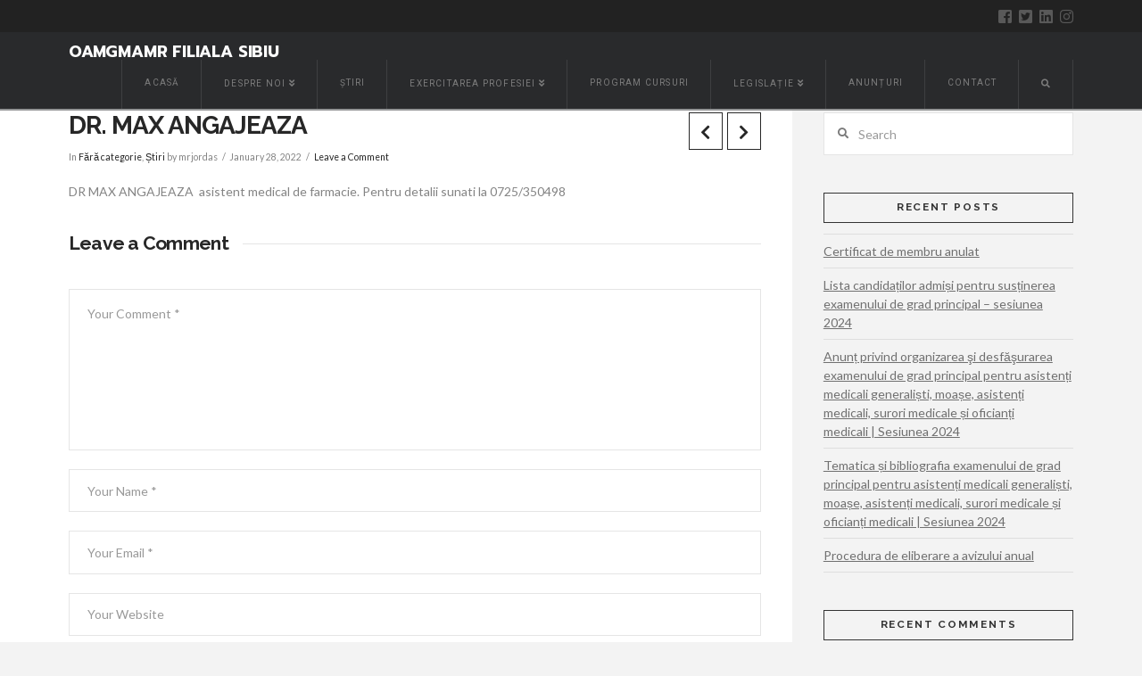

--- FILE ---
content_type: text/html; charset=UTF-8
request_url: https://www.oamr-sibiu.ro/index.php/2022/01/28/dr-max-angajeaza/
body_size: 10548
content:



<!DOCTYPE html>

<html class="no-js" lang="en-US">

<head>
  
<meta charset="UTF-8">
<meta name="viewport" content="width=device-width, initial-scale=1.0">
<title>DR. MAX ANGAJEAZA | OAMGMAMR Filiala Sibiu</title>
<link rel="pingback" href="https://www.oamr-sibiu.ro/xmlrpc.php"><meta name='robots' content='max-image-preview:large' />
<link rel='dns-prefetch' href='//s.w.org' />
<link rel="alternate" type="application/rss+xml" title="OAMGMAMR Filiala Sibiu &raquo; Feed" href="https://www.oamr-sibiu.ro/index.php/feed/" />
<link rel="alternate" type="application/rss+xml" title="OAMGMAMR Filiala Sibiu &raquo; Comments Feed" href="https://www.oamr-sibiu.ro/index.php/comments/feed/" />
<link rel="alternate" type="application/rss+xml" title="OAMGMAMR Filiala Sibiu &raquo; DR. MAX ANGAJEAZA Comments Feed" href="https://www.oamr-sibiu.ro/index.php/2022/01/28/dr-max-angajeaza/feed/" />
<script type="text/javascript">
window._wpemojiSettings = {"baseUrl":"https:\/\/s.w.org\/images\/core\/emoji\/13.1.0\/72x72\/","ext":".png","svgUrl":"https:\/\/s.w.org\/images\/core\/emoji\/13.1.0\/svg\/","svgExt":".svg","source":{"concatemoji":"https:\/\/www.oamr-sibiu.ro\/wp-includes\/js\/wp-emoji-release.min.js?ver=5.9.12"}};
/*! This file is auto-generated */
!function(e,a,t){var n,r,o,i=a.createElement("canvas"),p=i.getContext&&i.getContext("2d");function s(e,t){var a=String.fromCharCode;p.clearRect(0,0,i.width,i.height),p.fillText(a.apply(this,e),0,0);e=i.toDataURL();return p.clearRect(0,0,i.width,i.height),p.fillText(a.apply(this,t),0,0),e===i.toDataURL()}function c(e){var t=a.createElement("script");t.src=e,t.defer=t.type="text/javascript",a.getElementsByTagName("head")[0].appendChild(t)}for(o=Array("flag","emoji"),t.supports={everything:!0,everythingExceptFlag:!0},r=0;r<o.length;r++)t.supports[o[r]]=function(e){if(!p||!p.fillText)return!1;switch(p.textBaseline="top",p.font="600 32px Arial",e){case"flag":return s([127987,65039,8205,9895,65039],[127987,65039,8203,9895,65039])?!1:!s([55356,56826,55356,56819],[55356,56826,8203,55356,56819])&&!s([55356,57332,56128,56423,56128,56418,56128,56421,56128,56430,56128,56423,56128,56447],[55356,57332,8203,56128,56423,8203,56128,56418,8203,56128,56421,8203,56128,56430,8203,56128,56423,8203,56128,56447]);case"emoji":return!s([10084,65039,8205,55357,56613],[10084,65039,8203,55357,56613])}return!1}(o[r]),t.supports.everything=t.supports.everything&&t.supports[o[r]],"flag"!==o[r]&&(t.supports.everythingExceptFlag=t.supports.everythingExceptFlag&&t.supports[o[r]]);t.supports.everythingExceptFlag=t.supports.everythingExceptFlag&&!t.supports.flag,t.DOMReady=!1,t.readyCallback=function(){t.DOMReady=!0},t.supports.everything||(n=function(){t.readyCallback()},a.addEventListener?(a.addEventListener("DOMContentLoaded",n,!1),e.addEventListener("load",n,!1)):(e.attachEvent("onload",n),a.attachEvent("onreadystatechange",function(){"complete"===a.readyState&&t.readyCallback()})),(n=t.source||{}).concatemoji?c(n.concatemoji):n.wpemoji&&n.twemoji&&(c(n.twemoji),c(n.wpemoji)))}(window,document,window._wpemojiSettings);
</script>
<style type="text/css">
img.wp-smiley,
img.emoji {
	display: inline !important;
	border: none !important;
	box-shadow: none !important;
	height: 1em !important;
	width: 1em !important;
	margin: 0 0.07em !important;
	vertical-align: -0.1em !important;
	background: none !important;
	padding: 0 !important;
}
</style>
	<link rel='stylesheet' id='wp-block-library-css'  href='https://www.oamr-sibiu.ro/wp-includes/css/dist/block-library/style.min.css?ver=5.9.12' type='text/css' media='all' />
<style id='wp-block-library-theme-inline-css' type='text/css'>
.wp-block-audio figcaption{color:#555;font-size:13px;text-align:center}.is-dark-theme .wp-block-audio figcaption{color:hsla(0,0%,100%,.65)}.wp-block-code>code{font-family:Menlo,Consolas,monaco,monospace;color:#1e1e1e;padding:.8em 1em;border:1px solid #ddd;border-radius:4px}.wp-block-embed figcaption{color:#555;font-size:13px;text-align:center}.is-dark-theme .wp-block-embed figcaption{color:hsla(0,0%,100%,.65)}.blocks-gallery-caption{color:#555;font-size:13px;text-align:center}.is-dark-theme .blocks-gallery-caption{color:hsla(0,0%,100%,.65)}.wp-block-image figcaption{color:#555;font-size:13px;text-align:center}.is-dark-theme .wp-block-image figcaption{color:hsla(0,0%,100%,.65)}.wp-block-pullquote{border-top:4px solid;border-bottom:4px solid;margin-bottom:1.75em;color:currentColor}.wp-block-pullquote__citation,.wp-block-pullquote cite,.wp-block-pullquote footer{color:currentColor;text-transform:uppercase;font-size:.8125em;font-style:normal}.wp-block-quote{border-left:.25em solid;margin:0 0 1.75em;padding-left:1em}.wp-block-quote cite,.wp-block-quote footer{color:currentColor;font-size:.8125em;position:relative;font-style:normal}.wp-block-quote.has-text-align-right{border-left:none;border-right:.25em solid;padding-left:0;padding-right:1em}.wp-block-quote.has-text-align-center{border:none;padding-left:0}.wp-block-quote.is-large,.wp-block-quote.is-style-large,.wp-block-quote.is-style-plain{border:none}.wp-block-search .wp-block-search__label{font-weight:700}.wp-block-group:where(.has-background){padding:1.25em 2.375em}.wp-block-separator{border:none;border-bottom:2px solid;margin-left:auto;margin-right:auto;opacity:.4}.wp-block-separator:not(.is-style-wide):not(.is-style-dots){width:100px}.wp-block-separator.has-background:not(.is-style-dots){border-bottom:none;height:1px}.wp-block-separator.has-background:not(.is-style-wide):not(.is-style-dots){height:2px}.wp-block-table thead{border-bottom:3px solid}.wp-block-table tfoot{border-top:3px solid}.wp-block-table td,.wp-block-table th{padding:.5em;border:1px solid;word-break:normal}.wp-block-table figcaption{color:#555;font-size:13px;text-align:center}.is-dark-theme .wp-block-table figcaption{color:hsla(0,0%,100%,.65)}.wp-block-video figcaption{color:#555;font-size:13px;text-align:center}.is-dark-theme .wp-block-video figcaption{color:hsla(0,0%,100%,.65)}.wp-block-template-part.has-background{padding:1.25em 2.375em;margin-top:0;margin-bottom:0}
</style>
<style id='global-styles-inline-css' type='text/css'>
body{--wp--preset--color--black: #000000;--wp--preset--color--cyan-bluish-gray: #abb8c3;--wp--preset--color--white: #ffffff;--wp--preset--color--pale-pink: #f78da7;--wp--preset--color--vivid-red: #cf2e2e;--wp--preset--color--luminous-vivid-orange: #ff6900;--wp--preset--color--luminous-vivid-amber: #fcb900;--wp--preset--color--light-green-cyan: #7bdcb5;--wp--preset--color--vivid-green-cyan: #00d084;--wp--preset--color--pale-cyan-blue: #8ed1fc;--wp--preset--color--vivid-cyan-blue: #0693e3;--wp--preset--color--vivid-purple: #9b51e0;--wp--preset--gradient--vivid-cyan-blue-to-vivid-purple: linear-gradient(135deg,rgba(6,147,227,1) 0%,rgb(155,81,224) 100%);--wp--preset--gradient--light-green-cyan-to-vivid-green-cyan: linear-gradient(135deg,rgb(122,220,180) 0%,rgb(0,208,130) 100%);--wp--preset--gradient--luminous-vivid-amber-to-luminous-vivid-orange: linear-gradient(135deg,rgba(252,185,0,1) 0%,rgba(255,105,0,1) 100%);--wp--preset--gradient--luminous-vivid-orange-to-vivid-red: linear-gradient(135deg,rgba(255,105,0,1) 0%,rgb(207,46,46) 100%);--wp--preset--gradient--very-light-gray-to-cyan-bluish-gray: linear-gradient(135deg,rgb(238,238,238) 0%,rgb(169,184,195) 100%);--wp--preset--gradient--cool-to-warm-spectrum: linear-gradient(135deg,rgb(74,234,220) 0%,rgb(151,120,209) 20%,rgb(207,42,186) 40%,rgb(238,44,130) 60%,rgb(251,105,98) 80%,rgb(254,248,76) 100%);--wp--preset--gradient--blush-light-purple: linear-gradient(135deg,rgb(255,206,236) 0%,rgb(152,150,240) 100%);--wp--preset--gradient--blush-bordeaux: linear-gradient(135deg,rgb(254,205,165) 0%,rgb(254,45,45) 50%,rgb(107,0,62) 100%);--wp--preset--gradient--luminous-dusk: linear-gradient(135deg,rgb(255,203,112) 0%,rgb(199,81,192) 50%,rgb(65,88,208) 100%);--wp--preset--gradient--pale-ocean: linear-gradient(135deg,rgb(255,245,203) 0%,rgb(182,227,212) 50%,rgb(51,167,181) 100%);--wp--preset--gradient--electric-grass: linear-gradient(135deg,rgb(202,248,128) 0%,rgb(113,206,126) 100%);--wp--preset--gradient--midnight: linear-gradient(135deg,rgb(2,3,129) 0%,rgb(40,116,252) 100%);--wp--preset--duotone--dark-grayscale: url('#wp-duotone-dark-grayscale');--wp--preset--duotone--grayscale: url('#wp-duotone-grayscale');--wp--preset--duotone--purple-yellow: url('#wp-duotone-purple-yellow');--wp--preset--duotone--blue-red: url('#wp-duotone-blue-red');--wp--preset--duotone--midnight: url('#wp-duotone-midnight');--wp--preset--duotone--magenta-yellow: url('#wp-duotone-magenta-yellow');--wp--preset--duotone--purple-green: url('#wp-duotone-purple-green');--wp--preset--duotone--blue-orange: url('#wp-duotone-blue-orange');--wp--preset--font-size--small: 13px;--wp--preset--font-size--medium: 20px;--wp--preset--font-size--large: 36px;--wp--preset--font-size--x-large: 42px;}.has-black-color{color: var(--wp--preset--color--black) !important;}.has-cyan-bluish-gray-color{color: var(--wp--preset--color--cyan-bluish-gray) !important;}.has-white-color{color: var(--wp--preset--color--white) !important;}.has-pale-pink-color{color: var(--wp--preset--color--pale-pink) !important;}.has-vivid-red-color{color: var(--wp--preset--color--vivid-red) !important;}.has-luminous-vivid-orange-color{color: var(--wp--preset--color--luminous-vivid-orange) !important;}.has-luminous-vivid-amber-color{color: var(--wp--preset--color--luminous-vivid-amber) !important;}.has-light-green-cyan-color{color: var(--wp--preset--color--light-green-cyan) !important;}.has-vivid-green-cyan-color{color: var(--wp--preset--color--vivid-green-cyan) !important;}.has-pale-cyan-blue-color{color: var(--wp--preset--color--pale-cyan-blue) !important;}.has-vivid-cyan-blue-color{color: var(--wp--preset--color--vivid-cyan-blue) !important;}.has-vivid-purple-color{color: var(--wp--preset--color--vivid-purple) !important;}.has-black-background-color{background-color: var(--wp--preset--color--black) !important;}.has-cyan-bluish-gray-background-color{background-color: var(--wp--preset--color--cyan-bluish-gray) !important;}.has-white-background-color{background-color: var(--wp--preset--color--white) !important;}.has-pale-pink-background-color{background-color: var(--wp--preset--color--pale-pink) !important;}.has-vivid-red-background-color{background-color: var(--wp--preset--color--vivid-red) !important;}.has-luminous-vivid-orange-background-color{background-color: var(--wp--preset--color--luminous-vivid-orange) !important;}.has-luminous-vivid-amber-background-color{background-color: var(--wp--preset--color--luminous-vivid-amber) !important;}.has-light-green-cyan-background-color{background-color: var(--wp--preset--color--light-green-cyan) !important;}.has-vivid-green-cyan-background-color{background-color: var(--wp--preset--color--vivid-green-cyan) !important;}.has-pale-cyan-blue-background-color{background-color: var(--wp--preset--color--pale-cyan-blue) !important;}.has-vivid-cyan-blue-background-color{background-color: var(--wp--preset--color--vivid-cyan-blue) !important;}.has-vivid-purple-background-color{background-color: var(--wp--preset--color--vivid-purple) !important;}.has-black-border-color{border-color: var(--wp--preset--color--black) !important;}.has-cyan-bluish-gray-border-color{border-color: var(--wp--preset--color--cyan-bluish-gray) !important;}.has-white-border-color{border-color: var(--wp--preset--color--white) !important;}.has-pale-pink-border-color{border-color: var(--wp--preset--color--pale-pink) !important;}.has-vivid-red-border-color{border-color: var(--wp--preset--color--vivid-red) !important;}.has-luminous-vivid-orange-border-color{border-color: var(--wp--preset--color--luminous-vivid-orange) !important;}.has-luminous-vivid-amber-border-color{border-color: var(--wp--preset--color--luminous-vivid-amber) !important;}.has-light-green-cyan-border-color{border-color: var(--wp--preset--color--light-green-cyan) !important;}.has-vivid-green-cyan-border-color{border-color: var(--wp--preset--color--vivid-green-cyan) !important;}.has-pale-cyan-blue-border-color{border-color: var(--wp--preset--color--pale-cyan-blue) !important;}.has-vivid-cyan-blue-border-color{border-color: var(--wp--preset--color--vivid-cyan-blue) !important;}.has-vivid-purple-border-color{border-color: var(--wp--preset--color--vivid-purple) !important;}.has-vivid-cyan-blue-to-vivid-purple-gradient-background{background: var(--wp--preset--gradient--vivid-cyan-blue-to-vivid-purple) !important;}.has-light-green-cyan-to-vivid-green-cyan-gradient-background{background: var(--wp--preset--gradient--light-green-cyan-to-vivid-green-cyan) !important;}.has-luminous-vivid-amber-to-luminous-vivid-orange-gradient-background{background: var(--wp--preset--gradient--luminous-vivid-amber-to-luminous-vivid-orange) !important;}.has-luminous-vivid-orange-to-vivid-red-gradient-background{background: var(--wp--preset--gradient--luminous-vivid-orange-to-vivid-red) !important;}.has-very-light-gray-to-cyan-bluish-gray-gradient-background{background: var(--wp--preset--gradient--very-light-gray-to-cyan-bluish-gray) !important;}.has-cool-to-warm-spectrum-gradient-background{background: var(--wp--preset--gradient--cool-to-warm-spectrum) !important;}.has-blush-light-purple-gradient-background{background: var(--wp--preset--gradient--blush-light-purple) !important;}.has-blush-bordeaux-gradient-background{background: var(--wp--preset--gradient--blush-bordeaux) !important;}.has-luminous-dusk-gradient-background{background: var(--wp--preset--gradient--luminous-dusk) !important;}.has-pale-ocean-gradient-background{background: var(--wp--preset--gradient--pale-ocean) !important;}.has-electric-grass-gradient-background{background: var(--wp--preset--gradient--electric-grass) !important;}.has-midnight-gradient-background{background: var(--wp--preset--gradient--midnight) !important;}.has-small-font-size{font-size: var(--wp--preset--font-size--small) !important;}.has-medium-font-size{font-size: var(--wp--preset--font-size--medium) !important;}.has-large-font-size{font-size: var(--wp--preset--font-size--large) !important;}.has-x-large-font-size{font-size: var(--wp--preset--font-size--x-large) !important;}
</style>
<link rel='stylesheet' id='x-stack-css'  href='https://www.oamr-sibiu.ro/wp-content/themes/x/framework/dist/css/site/stacks/ethos.css?ver=6.4.6' type='text/css' media='all' />
<link rel='stylesheet' id='x-cranium-migration-css'  href='https://www.oamr-sibiu.ro/wp-content/themes/x/framework/legacy/cranium/dist/css/site/ethos.css?ver=6.4.6' type='text/css' media='all' />
<script type='text/javascript' src='https://www.oamr-sibiu.ro/wp-includes/js/jquery/jquery.min.js?ver=3.6.0' id='jquery-core-js'></script>
<script type='text/javascript' src='https://www.oamr-sibiu.ro/wp-includes/js/jquery/jquery-migrate.min.js?ver=3.3.2' id='jquery-migrate-js'></script>
<script type='text/javascript' src='https://www.oamr-sibiu.ro/wp-content/plugins/cornerstone/assets/dist/js/site/cs-head.js?ver=3.4.6' id='cornerstone-site-head-js'></script>
<link rel="https://api.w.org/" href="https://www.oamr-sibiu.ro/index.php/wp-json/" /><link rel="alternate" type="application/json" href="https://www.oamr-sibiu.ro/index.php/wp-json/wp/v2/posts/722" /><link rel="canonical" href="https://www.oamr-sibiu.ro/index.php/2022/01/28/dr-max-angajeaza/" />
<link rel='shortlink' href='https://www.oamr-sibiu.ro/?p=722' />
<link rel="alternate" type="application/json+oembed" href="https://www.oamr-sibiu.ro/index.php/wp-json/oembed/1.0/embed?url=https%3A%2F%2Fwww.oamr-sibiu.ro%2Findex.php%2F2022%2F01%2F28%2Fdr-max-angajeaza%2F" />
<link rel="alternate" type="text/xml+oembed" href="https://www.oamr-sibiu.ro/index.php/wp-json/oembed/1.0/embed?url=https%3A%2F%2Fwww.oamr-sibiu.ro%2Findex.php%2F2022%2F01%2F28%2Fdr-max-angajeaza%2F&#038;format=xml" />
<style id="x-generated-css">a,h1 a:hover,h2 a:hover,h3 a:hover,h4 a:hover,h5 a:hover,h6 a:hover,.x-breadcrumb-wrap a:hover,.x-comment-author a:hover,.x-comment-time:hover,.p-meta > span > a:hover,.format-link .link a:hover,.x-main .widget ul li a:hover,.x-main .widget ol li a:hover,.x-main .widget_tag_cloud .tagcloud a:hover,.x-sidebar .widget ul li a:hover,.x-sidebar .widget ol li a:hover,.x-sidebar .widget_tag_cloud .tagcloud a:hover,.x-portfolio .entry-extra .x-ul-tags li a:hover{color:#02aed6;}a:hover{color:#0386a5;}a.x-img-thumbnail:hover{border-color:#02aed6;}.x-main{width:72%;}.x-sidebar{width:28%;}.x-post-slider-archive-active .x-container.main:before{top:0;}.x-content-sidebar-active .x-container.main:before{right:28%;}.x-sidebar-content-active .x-container.main:before{left:28%;}.x-full-width-active .x-container.main:before{left:-5000em;}.h-landmark,.x-main .h-widget,.x-main .h-widget a.rsswidget,.x-main .h-widget a.rsswidget:hover,.x-main .widget.widget_pages .current_page_item a,.x-main .widget.widget_nav_menu .current-menu-item a,.x-main .widget.widget_pages .current_page_item a:hover,.x-main .widget.widget_nav_menu .current-menu-item a:hover,.x-sidebar .h-widget,.x-sidebar .h-widget a.rsswidget,.x-sidebar .h-widget a.rsswidget:hover,.x-sidebar .widget.widget_pages .current_page_item a,.x-sidebar .widget.widget_nav_menu .current-menu-item a,.x-sidebar .widget.widget_pages .current_page_item a:hover,.x-sidebar .widget.widget_nav_menu .current-menu-item a:hover{color:#333333;}.x-main .widget,.x-main .widget a,.x-main .widget ul li a,.x-main .widget ol li a,.x-main .widget_tag_cloud .tagcloud a,.x-main .widget_product_tag_cloud .tagcloud a,.x-main .widget a:hover,.x-main .widget ul li a:hover,.x-main .widget ol li a:hover,.x-main .widget_tag_cloud .tagcloud a:hover,.x-main .widget_product_tag_cloud .tagcloud a:hover,.x-main .widget_shopping_cart .buttons .button,.x-main .widget_price_filter .price_slider_amount .button,.x-sidebar .widget,.x-sidebar .widget a,.x-sidebar .widget ul li a,.x-sidebar .widget ol li a,.x-sidebar .widget_tag_cloud .tagcloud a,.x-sidebar .widget_product_tag_cloud .tagcloud a,.x-sidebar .widget a:hover,.x-sidebar .widget ul li a:hover,.x-sidebar .widget ol li a:hover,.x-sidebar .widget_tag_cloud .tagcloud a:hover,.x-sidebar .widget_product_tag_cloud .tagcloud a:hover,.x-sidebar .widget_shopping_cart .buttons .button,.x-sidebar .widget_price_filter .price_slider_amount .button{color:#707070;}.x-main .h-widget,.x-main .widget.widget_pages .current_page_item,.x-main .widget.widget_nav_menu .current-menu-item,.x-sidebar .h-widget,.x-sidebar .widget.widget_pages .current_page_item,.x-sidebar .widget.widget_nav_menu .current-menu-item{border-color:#333333;}.x-post-slider{height:400px;}.archive .x-post-slider{height:400px;}.x-post-slider .x-post-slider-entry{padding-bottom:400px;}.archive .x-post-slider .x-post-slider-entry{padding-bottom:400px;}.format-link .link a,.x-portfolio .entry-extra .x-ul-tags li a{color:#848484;}.p-meta > span > a,.x-nav-articles a,.entry-top-navigation .entry-parent,.option-set .x-index-filters,.option-set .x-portfolio-filters,.option-set .x-index-filters-menu >li >a:hover,.option-set .x-index-filters-menu >li >a.selected,.option-set .x-portfolio-filters-menu > li > a:hover,.option-set .x-portfolio-filters-menu > li > a.selected{color:#272727;}.x-nav-articles a,.entry-top-navigation .entry-parent,.option-set .x-index-filters,.option-set .x-portfolio-filters,.option-set .x-index-filters i,.option-set .x-portfolio-filters i{border-color:#272727;}.x-nav-articles a:hover,.entry-top-navigation .entry-parent:hover,.option-set .x-index-filters:hover i,.option-set .x-portfolio-filters:hover i{background-color:#272727;}@media (max-width:979px){.x-content-sidebar-active .x-container.main:before,.x-sidebar-content-active .x-container.main:before{left:-5000em;}body .x-main .widget,body .x-main .widget a,body .x-main .widget a:hover,body .x-main .widget ul li a,body .x-main .widget ol li a,body .x-main .widget ul li a:hover,body .x-main .widget ol li a:hover,body .x-sidebar .widget,body .x-sidebar .widget a,body .x-sidebar .widget a:hover,body .x-sidebar .widget ul li a,body .x-sidebar .widget ol li a,body .x-sidebar .widget ul li a:hover,body .x-sidebar .widget ol li a:hover{color:#848484;}body .x-main .h-widget,body .x-main .widget.widget_pages .current_page_item a,body .x-main .widget.widget_nav_menu .current-menu-item a,body .x-main .widget.widget_pages .current_page_item a:hover,body .x-main .widget.widget_nav_menu .current-menu-item a:hover,body .x-sidebar .h-widget,body .x-sidebar .widget.widget_pages .current_page_item a,body .x-sidebar .widget.widget_nav_menu .current-menu-item a,body .x-sidebar .widget.widget_pages .current_page_item a:hover,body .x-sidebar .widget.widget_nav_menu .current-menu-item a:hover{color:#272727;}body .x-main .h-widget,body .x-main .widget.widget_pages .current_page_item,body .x-main .widget.widget_nav_menu .current-menu-item,body .x-sidebar .h-widget,body .x-sidebar .widget.widget_pages .current_page_item,body .x-sidebar .widget.widget_nav_menu .current-menu-item{border-color:#272727;}}@media (max-width:767px){.x-post-slider,.archive .x-post-slider{height:auto !important;}.x-post-slider .x-post-slider-entry,.archive .x-post-slider .x-post-slider-entry{padding-bottom:65% !important;}}html{font-size:14px;}@media (min-width:480px){html{font-size:14px;}}@media (min-width:767px){html{font-size:14px;}}@media (min-width:979px){html{font-size:14px;}}@media (min-width:1200px){html{font-size:14px;}}body{font-style:normal;font-weight:400;color:#848484;background-color:#f3f3f3;}.w-b{font-weight:400 !important;}h1,h2,h3,h4,h5,h6,.h1,.h2,.h3,.h4,.h5,.h6{font-family:"Raleway",sans-serif;font-style:normal;font-weight:700;}h1,.h1{letter-spacing:-0.035em;}h2,.h2{letter-spacing:-0.035em;}h3,.h3{letter-spacing:-0.035em;}h4,.h4{letter-spacing:-0.035em;}h5,.h5{letter-spacing:-0.035em;}h6,.h6{letter-spacing:-0.035em;}.w-h{font-weight:700 !important;}.x-container.width{width:88%;}.x-container.max{max-width:1170px;}.x-main.full{float:none;display:block;width:auto;}@media (max-width:979px){.x-main.full,.x-main.left,.x-main.right,.x-sidebar.left,.x-sidebar.right{float:none;display:block;width:auto !important;}}.entry-header,.entry-content{font-size:1rem;}body,input,button,select,textarea{font-family:"Lato",sans-serif;}h1,h2,h3,h4,h5,h6,.h1,.h2,.h3,.h4,.h5,.h6,h1 a,h2 a,h3 a,h4 a,h5 a,h6 a,.h1 a,.h2 a,.h3 a,.h4 a,.h5 a,.h6 a,blockquote{color:#272727;}.cfc-h-tx{color:#272727 !important;}.cfc-h-bd{border-color:#272727 !important;}.cfc-h-bg{background-color:#272727 !important;}.cfc-b-tx{color:#848484 !important;}.cfc-b-bd{border-color:#848484 !important;}.cfc-b-bg{background-color:#848484 !important;}.x-btn,.button,[type="submit"]{color:#ffffff;border-color:#282b2d;background-color:#282b2d;margin-bottom:0.25em;text-shadow:0 0.075em 0.075em rgba(0,0,0,0.5);box-shadow:0 0.25em 0 0 #141516,0 4px 9px rgba(0,0,0,0.75);}.x-btn:hover,.button:hover,[type="submit"]:hover{color:#ffffff;border-color:#141516;background-color:#141516;margin-bottom:0.25em;text-shadow:0 0.075em 0.075em rgba(0,0,0,0.5);box-shadow:0 0.25em 0 0 #000000,0 4px 9px rgba(0,0,0,0.75);}.x-btn.x-btn-real,.x-btn.x-btn-real:hover{margin-bottom:0.25em;text-shadow:0 0.075em 0.075em rgba(0,0,0,0.65);}.x-btn.x-btn-real{box-shadow:0 0.25em 0 0 #141516,0 4px 9px rgba(0,0,0,0.75);}.x-btn.x-btn-real:hover{box-shadow:0 0.25em 0 0 #000000,0 4px 9px rgba(0,0,0,0.75);}.x-btn.x-btn-flat,.x-btn.x-btn-flat:hover{margin-bottom:0;text-shadow:0 0.075em 0.075em rgba(0,0,0,0.65);box-shadow:none;}.x-btn.x-btn-transparent,.x-btn.x-btn-transparent:hover{margin-bottom:0;border-width:3px;text-shadow:none;text-transform:uppercase;background-color:transparent;box-shadow:none;}.x-topbar,.x-colophon.bottom{background-color:#222222;}.x-logobar,.x-navbar,.x-navbar .sub-menu,.x-colophon.top{background-color:#292a2c;}.x-navbar .desktop .x-nav > li > a,.x-navbar .desktop .sub-menu a,.x-navbar .mobile .x-nav li > a,.x-breadcrumb-wrap a,.x-breadcrumbs .delimiter{color:#7c7c7c;}.x-topbar .p-info a:hover,.x-social-global a:hover,.x-navbar .desktop .x-nav > li > a:hover,.x-navbar .desktop .x-nav > .x-active > a,.x-navbar .desktop .x-nav > .current-menu-item > a,.x-navbar .desktop .sub-menu a:hover,.x-navbar .desktop .sub-menu .x-active > a,.x-navbar .desktop .sub-menu .current-menu-item > a,.x-navbar .desktop .x-nav .x-megamenu > .sub-menu > li > a,.x-navbar .mobile .x-nav li > a:hover,.x-navbar .mobile .x-nav .x-active > a,.x-navbar .mobile .x-nav .current-menu-item > a,.x-widgetbar .widget a:hover,.x-colophon .widget a:hover,.x-colophon.bottom .x-colophon-content a:hover,.x-colophon.bottom .x-nav a:hover{color:#ffffff;}.x-navbar .desktop .x-nav > li.tax-item-5 > a:hover,.x-navbar .desktop .x-nav > li.tax-item-5.x-active > a{box-shadow:0 2px 0 0 #ffffff;}.x-navbar .desktop .x-nav > li > a:hover,.x-navbar .desktop .x-nav > .x-active > a,.x-navbar .desktop .x-nav > .current-menu-item > a{box-shadow:0 2px 0 0 #02aed6;}.x-navbar .desktop .x-nav > li > a{height:55px;padding-top:21px;}.x-navbar-fixed-top-active .x-navbar-wrap{margin-bottom:2px;}.x-navbar .desktop .x-nav > li ul{top:57px;}@media (max-width:979px){.x-navbar-fixed-top-active .x-navbar-wrap{margin-bottom:0;}}body.x-navbar-fixed-top-active .x-navbar-wrap{height:55px;}.x-navbar-inner{min-height:55px;}.x-brand{margin-top:13px;font-family:"Prompt",sans-serif;font-size:18px;font-style:normal;font-weight:700;letter-spacing:-0.01em;color:rgb(253,253,253);}.x-brand:hover,.x-brand:focus{color:rgb(253,253,253);}.x-brand img{width:250px;}.x-navbar .x-nav-wrap .x-nav > li > a{font-family:"Roboto",sans-serif;font-style:normal;font-weight:400;letter-spacing:0.12em;text-transform:uppercase;}.x-navbar .desktop .x-nav > li > a{font-size:10px;}.x-navbar .desktop .x-nav > li > a:not(.x-btn-navbar-woocommerce){padding-left:25px;padding-right:25px;}.x-navbar .desktop .x-nav > li > a > span{margin-right:-0.12em;}.x-btn-navbar{margin-top:14px;}.x-btn-navbar,.x-btn-navbar.collapsed{font-size:28px;}@media (max-width:979px){body.x-navbar-fixed-top-active .x-navbar-wrap{height:auto;}.x-widgetbar{left:0;right:0;}}.x-topbar,.x-colophon.bottom{background-color:#222222;}.x-logobar,.x-navbar,.x-navbar .sub-menu,.x-colophon.top{background-color:#292a2c;}.x-navbar .desktop .x-nav > li > a,.x-navbar .desktop .sub-menu a,.x-navbar .mobile .x-nav li > a,.x-breadcrumb-wrap a,.x-breadcrumbs .delimiter{color:#7c7c7c;}.x-topbar .p-info a:hover,.x-social-global a:hover,.x-navbar .desktop .x-nav > li > a:hover,.x-navbar .desktop .x-nav > .x-active > a,.x-navbar .desktop .x-nav > .current-menu-item > a,.x-navbar .desktop .sub-menu a:hover,.x-navbar .desktop .sub-menu .x-active > a,.x-navbar .desktop .sub-menu .current-menu-item > a,.x-navbar .desktop .x-nav .x-megamenu > .sub-menu > li > a,.x-navbar .mobile .x-nav li > a:hover,.x-navbar .mobile .x-nav .x-active > a,.x-navbar .mobile .x-nav .current-menu-item > a,.x-widgetbar .widget a:hover,.x-colophon .widget a:hover,.x-colophon.bottom .x-colophon-content a:hover,.x-colophon.bottom .x-nav a:hover{color:#ffffff;}.x-btn{font-weight:700;}.x-btn.x-btn-alt,.button.x-btn-alt,[type=\"submit\"].x-btn-alt{border-color:#02aed6;background-color:#02aed6;box-shadow:0 0.25em 0 0 #0b8ead,0 4px 9px rgba(0,0,0,0.75);}.x-btn.x-btn-alt:hover,.button.x-btn-alt:hover,[type=\"submit\"].x-btn-alt:hover{border-color:#0b8ead;background-color:#0b8ead;box-shadow:0 0.25em 0 0 #097690,0 4px 9px rgba(0,0,0,0.75);}.x-dropcap{background-color:#02aed6;}.dark-section h1,.dark-section h2,.dark-section h3,.dark-section h4,.dark-section h5,.dark-section h6,.dark-section h1 a,.dark-section h2 a,.dark-section h3 a,.dark-section h4 a,.dark-section h5 a,.dark-section h6 a{color:#fff;}.dark-section h1 a:hover,.dark-section h2 a:hover,.dark-section h3 a:hover,.dark-section h4 a:hover,.dark-section h5 a:hover,.dark-section h6 a:hover{color:#fff;opacity:0.65;}.widget a{color:#02aed6;}.wpcf7-form{margin:0;}</style><link rel="stylesheet" href="//fonts.googleapis.com/css?family=Lato:400,400i,700,700i|Raleway:700|Prompt:700|Roboto:400&#038;subset=latin,latin-ext" type="text/css" media="all" data-x-google-fonts /></head>

<body class="post-template-default single single-post postid-722 single-format-standard x-ethos x-full-width-layout-active x-content-sidebar-active x-portfolio-meta-disabled x-navbar-fixed-top-active x-v6_4_6 cornerstone-v3_4_6">

  <div id="x-root" class="x-root">

    
    <div id="top" class="site">

    
  
  <header class="masthead masthead-inline" role="banner">
    
    

  <div class="x-topbar">
    <div class="x-topbar-inner x-container max width">
            <p class="p-info"><!-- Global site tag (gtag.js) - Google Analytics -->
<script async src="https://www.googletagmanager.com/gtag/js?id=UA-90592422-4"></script>
<script>
  window.dataLayer = window.dataLayer || [];
  function gtag(){dataLayer.push(arguments);}
  gtag('js', new Date());

  gtag('config', 'UA-90592422-4');
</script></p>
            <div class="x-social-global"><a href="#" class="facebook" title="Facebook" target="_blank"><i class="x-icon-facebook-square" data-x-icon-b="&#xf082;" aria-hidden="true"></i></a><a href="#" class="twitter" title="Twitter" target="_blank"><i class="x-icon-twitter-square" data-x-icon-b="&#xf081;" aria-hidden="true"></i></a><a href="#" class="linkedin" title="LinkedIn" target="_blank"><i class="x-icon-linkedin-square" data-x-icon-b="&#xf08c;" aria-hidden="true"></i></a><a href="#" class="instagram" title="Instagram" target="_blank"><i class="x-icon-instagram" data-x-icon-b="&#xf16d;" aria-hidden="true"></i></a></div>    </div>
  </div>

    

  <div class="x-navbar-wrap">
    <div class="x-navbar">
      <div class="x-navbar-inner">
        <div class="x-container max width">
          <h1 class="visually-hidden">OAMGMAMR FILIALA SIBIU</h1>
<a href="https://www.oamr-sibiu.ro/" class="x-brand text">
  OAMGMAMR FILIALA SIBIU</a>
          
<a href="#" id="x-btn-navbar" class="x-btn-navbar collapsed" data-x-toggle="collapse-b" data-x-toggleable="x-nav-wrap-mobile" aria-expanded="false" aria-controls="x-nav-wrap-mobile" role="button">
  <i class="x-icon-bars" data-x-icon-s="&#xf0c9;"></i>
  <span class="visually-hidden">Navigation</span>
</a>

<nav class="x-nav-wrap desktop" role="navigation">
  <ul id="menu-primary-menu" class="x-nav"><li id="menu-item-120" class="menu-item menu-item-type-post_type menu-item-object-page menu-item-home menu-item-120"><a href="https://www.oamr-sibiu.ro/"><span>Acasă</span></a></li>
<li id="menu-item-433" class="menu-item menu-item-type-post_type menu-item-object-page menu-item-has-children menu-item-433"><a href="https://www.oamr-sibiu.ro/index.php/about/"><span>Despre noi</span></a>
<ul class="sub-menu">
	<li id="menu-item-714" class="menu-item menu-item-type-post_type menu-item-object-page menu-item-714"><a href="https://www.oamr-sibiu.ro/index.php/conducere-oamgmamr/"><span>Conducerea OAMGMAMR</span></a></li>
</ul>
</li>
<li id="menu-item-365" class="menu-item menu-item-type-taxonomy menu-item-object-category current-post-ancestor current-menu-parent current-post-parent menu-item-365 tax-item tax-item-5"><a href="https://www.oamr-sibiu.ro/index.php/category/stiri/"><span>Știri</span></a></li>
<li id="menu-item-472" class="menu-item menu-item-type-post_type menu-item-object-page menu-item-has-children menu-item-472"><a href="https://www.oamr-sibiu.ro/index.php/exercitarea-profesiei/"><span>Exercitarea profesiei</span></a>
<ul class="sub-menu">
	<li id="menu-item-623" class="menu-item menu-item-type-post_type menu-item-object-page menu-item-623"><a href="https://www.oamr-sibiu.ro/index.php/cereri-tipizate/"><span>Cereri tipizate</span></a></li>
	<li id="menu-item-473" class="menu-item menu-item-type-post_type menu-item-object-post menu-item-473"><a href="https://www.oamr-sibiu.ro/index.php/2019/01/16/certificatul-de-membru/"><span>Certificatul de membru</span></a></li>
	<li id="menu-item-491" class="menu-item menu-item-type-post_type menu-item-object-post menu-item-491"><a href="https://www.oamr-sibiu.ro/index.php/2019/01/16/avizul-anual-de-libera-practica/"><span>Avizul anual de liberă practică</span></a></li>
	<li id="menu-item-490" class="menu-item menu-item-type-post_type menu-item-object-post menu-item-490"><a href="https://www.oamr-sibiu.ro/index.php/2019/01/16/activitatea-de-voluntariat/"><span>Activitatea de voluntariat</span></a></li>
	<li id="menu-item-489" class="menu-item menu-item-type-post_type menu-item-object-post menu-item-489"><a href="https://www.oamr-sibiu.ro/index.php/2019/01/16/reatestarea-profesionala/"><span>Reatestarea profesională</span></a></li>
	<li id="menu-item-488" class="menu-item menu-item-type-post_type menu-item-object-post menu-item-488"><a href="https://www.oamr-sibiu.ro/index.php/2019/01/16/suspendarea-din-calitatea-de-membru/"><span>Suspendarea din calitatea de membru</span></a></li>
</ul>
</li>
<li id="menu-item-381" class="menu-item menu-item-type-post_type menu-item-object-page menu-item-381"><a href="https://www.oamr-sibiu.ro/index.php/program-cursuri/"><span>Program cursuri</span></a></li>
<li id="menu-item-504" class="menu-item menu-item-type-post_type menu-item-object-page menu-item-has-children menu-item-504"><a href="https://www.oamr-sibiu.ro/index.php/legislatie/"><span>Legislație</span></a>
<ul class="sub-menu">
	<li id="menu-item-507" class="menu-item menu-item-type-post_type menu-item-object-post menu-item-507"><a href="https://www.oamr-sibiu.ro/index.php/2019/01/16/legea-exercitarii-profesiei-de-asistent-medical-generalist-a-profesiei-de-moasa-si-a-profesiei-de-asistent-medical/"><span>Legea exercitării profesiei de asistent medical generalist, a profesiei de moaşă şi a profesiei de asistent medical.</span></a></li>
	<li id="menu-item-506" class="menu-item menu-item-type-post_type menu-item-object-post menu-item-506"><a href="https://www.oamr-sibiu.ro/index.php/2019/01/16/statutul-oagmamr/"><span>Statutul OAMGMAMR</span></a></li>
	<li id="menu-item-505" class="menu-item menu-item-type-post_type menu-item-object-post menu-item-505"><a href="https://www.oamr-sibiu.ro/index.php/2019/01/16/ordonanta-de-urgenta-nr-144-din-28-octombrie-2008/"><span>ORDONANŢĂ DE URGENŢĂ Nr. 144 din 28 octombrie 2008</span></a></li>
	<li id="menu-item-508" class="menu-item menu-item-type-post_type menu-item-object-post menu-item-508"><a href="https://www.oamr-sibiu.ro/index.php/2019/01/16/prelucrarea-datelor-cu-caracter-personal/"><span>Prelucrarea datelor cu caracter personal</span></a></li>
</ul>
</li>
<li id="menu-item-364" class="menu-item menu-item-type-post_type menu-item-object-page menu-item-364"><a href="https://www.oamr-sibiu.ro/index.php/case-studies-2/"><span>Anunțuri</span></a></li>
<li id="menu-item-359" class="menu-item menu-item-type-post_type menu-item-object-page menu-item-359"><a href="https://www.oamr-sibiu.ro/index.php/get-in-touch-2/"><span>Contact</span></a></li>
<li class="menu-item x-menu-item x-menu-item-search"><a href="#" class="x-btn-navbar-search"><span><i class="x-icon-search" data-x-icon-s="&#xf002;" aria-hidden="true"></i><span class="x-hidden-desktop"> Search</span></span></a></li></ul></nav>

<div id="x-nav-wrap-mobile" class="x-nav-wrap mobile x-collapsed" data-x-toggleable="x-nav-wrap-mobile" data-x-toggle-collapse="1" aria-hidden="true" aria-labelledby="x-btn-navbar">
  <ul id="menu-primary-menu-1" class="x-nav"><li class="menu-item menu-item-type-post_type menu-item-object-page menu-item-home menu-item-120"><a href="https://www.oamr-sibiu.ro/"><span>Acasă</span></a></li>
<li class="menu-item menu-item-type-post_type menu-item-object-page menu-item-has-children menu-item-433"><a href="https://www.oamr-sibiu.ro/index.php/about/"><span>Despre noi</span></a>
<ul class="sub-menu">
	<li class="menu-item menu-item-type-post_type menu-item-object-page menu-item-714"><a href="https://www.oamr-sibiu.ro/index.php/conducere-oamgmamr/"><span>Conducerea OAMGMAMR</span></a></li>
</ul>
</li>
<li class="menu-item menu-item-type-taxonomy menu-item-object-category current-post-ancestor current-menu-parent current-post-parent menu-item-365 tax-item tax-item-5"><a href="https://www.oamr-sibiu.ro/index.php/category/stiri/"><span>Știri</span></a></li>
<li class="menu-item menu-item-type-post_type menu-item-object-page menu-item-has-children menu-item-472"><a href="https://www.oamr-sibiu.ro/index.php/exercitarea-profesiei/"><span>Exercitarea profesiei</span></a>
<ul class="sub-menu">
	<li class="menu-item menu-item-type-post_type menu-item-object-page menu-item-623"><a href="https://www.oamr-sibiu.ro/index.php/cereri-tipizate/"><span>Cereri tipizate</span></a></li>
	<li class="menu-item menu-item-type-post_type menu-item-object-post menu-item-473"><a href="https://www.oamr-sibiu.ro/index.php/2019/01/16/certificatul-de-membru/"><span>Certificatul de membru</span></a></li>
	<li class="menu-item menu-item-type-post_type menu-item-object-post menu-item-491"><a href="https://www.oamr-sibiu.ro/index.php/2019/01/16/avizul-anual-de-libera-practica/"><span>Avizul anual de liberă practică</span></a></li>
	<li class="menu-item menu-item-type-post_type menu-item-object-post menu-item-490"><a href="https://www.oamr-sibiu.ro/index.php/2019/01/16/activitatea-de-voluntariat/"><span>Activitatea de voluntariat</span></a></li>
	<li class="menu-item menu-item-type-post_type menu-item-object-post menu-item-489"><a href="https://www.oamr-sibiu.ro/index.php/2019/01/16/reatestarea-profesionala/"><span>Reatestarea profesională</span></a></li>
	<li class="menu-item menu-item-type-post_type menu-item-object-post menu-item-488"><a href="https://www.oamr-sibiu.ro/index.php/2019/01/16/suspendarea-din-calitatea-de-membru/"><span>Suspendarea din calitatea de membru</span></a></li>
</ul>
</li>
<li class="menu-item menu-item-type-post_type menu-item-object-page menu-item-381"><a href="https://www.oamr-sibiu.ro/index.php/program-cursuri/"><span>Program cursuri</span></a></li>
<li class="menu-item menu-item-type-post_type menu-item-object-page menu-item-has-children menu-item-504"><a href="https://www.oamr-sibiu.ro/index.php/legislatie/"><span>Legislație</span></a>
<ul class="sub-menu">
	<li class="menu-item menu-item-type-post_type menu-item-object-post menu-item-507"><a href="https://www.oamr-sibiu.ro/index.php/2019/01/16/legea-exercitarii-profesiei-de-asistent-medical-generalist-a-profesiei-de-moasa-si-a-profesiei-de-asistent-medical/"><span>Legea exercitării profesiei de asistent medical generalist, a profesiei de moaşă şi a profesiei de asistent medical.</span></a></li>
	<li class="menu-item menu-item-type-post_type menu-item-object-post menu-item-506"><a href="https://www.oamr-sibiu.ro/index.php/2019/01/16/statutul-oagmamr/"><span>Statutul OAMGMAMR</span></a></li>
	<li class="menu-item menu-item-type-post_type menu-item-object-post menu-item-505"><a href="https://www.oamr-sibiu.ro/index.php/2019/01/16/ordonanta-de-urgenta-nr-144-din-28-octombrie-2008/"><span>ORDONANŢĂ DE URGENŢĂ Nr. 144 din 28 octombrie 2008</span></a></li>
	<li class="menu-item menu-item-type-post_type menu-item-object-post menu-item-508"><a href="https://www.oamr-sibiu.ro/index.php/2019/01/16/prelucrarea-datelor-cu-caracter-personal/"><span>Prelucrarea datelor cu caracter personal</span></a></li>
</ul>
</li>
<li class="menu-item menu-item-type-post_type menu-item-object-page menu-item-364"><a href="https://www.oamr-sibiu.ro/index.php/case-studies-2/"><span>Anunțuri</span></a></li>
<li class="menu-item menu-item-type-post_type menu-item-object-page menu-item-359"><a href="https://www.oamr-sibiu.ro/index.php/get-in-touch-2/"><span>Contact</span></a></li>
<li class="menu-item x-menu-item x-menu-item-search"><a href="#" class="x-btn-navbar-search"><span><i class="x-icon-search" data-x-icon-s="&#xf002;" aria-hidden="true"></i><span class="x-hidden-desktop"> Search</span></span></a></li></ul></div>

        </div>
      </div>
    </div>
  </div>

    
    </header>

    
  
    
  
  <div class="x-container max width main">
    <div class="offset cf">
      <div class="x-main left" role="main">

                  
<article id="post-722" class="post-722 post type-post status-publish format-standard hentry category-fara-categorie category-stiri no-post-thumbnail">
          <div class="entry-wrap">
      
<header class="entry-header">
      
  <div class="x-nav-articles">

          <a href="https://www.oamr-sibiu.ro/index.php/2022/04/15/tematica-si-bibliografia-examenului-de-grad-principal-pentru-asistenti-medicali-generalisti-moase-asistenti-medicali-surori-medicale-si-oficianti-medicali-sesiunea-2022/" title="" class="prev">
        <i class="x-icon-chevron-left" data-x-icon-s="&#xf053;"></i>      </a>
    
          <a href="https://www.oamr-sibiu.ro/index.php/2021/11/25/anunt-subsectii-votare/" title="" class="next">
        <i class="x-icon-chevron-right" data-x-icon-s="&#xf054;"></i>      </a>
    
  </div>

      <h1 class="entry-title">DR. MAX ANGAJEAZA</h1>
    <p class="p-meta"><span>In <a href="https://www.oamr-sibiu.ro/index.php/category/fara-categorie/" title="View all posts in: &ldquo;Fără categorie&rdquo;"> Fără categorie</a>, <a href="https://www.oamr-sibiu.ro/index.php/category/stiri/" title="View all posts in: &ldquo;Știri&rdquo;"> Știri</a> by mrjordas</span><span><time class="entry-date" datetime="2022-01-28T08:47:09+00:00">January 28, 2022</time></span><span><a href="https://www.oamr-sibiu.ro/index.php/2022/01/28/dr-max-angajeaza/#respond" title="Leave a comment on: &ldquo;DR. MAX ANGAJEAZA&rdquo;" class="meta-comments">Leave a Comment</a></span></p></header>      


<div class="entry-content content">


  
<p>
DR MAX ANGAJEAZA&nbsp; asistent medical de farmacie. Pentru detalii sunati la 0725/350498

</p>
  

</div>

    </div>
  </article>          
      
<div id="comments" class="x-comments-area">

  
  	<div id="respond" class="comment-respond">
		<h3 id="reply-title" class="comment-reply-title"><span>Leave a Comment</span></span> <small><a rel="nofollow" id="cancel-comment-reply-link" href="/index.php/2022/01/28/dr-max-angajeaza/#respond" style="display:none;">Cancel reply</a></small></h3><form action="https://www.oamr-sibiu.ro/wp-comments-post.php" method="post" id="commentform" class="comment-form"><p class="comment-form-comment"><label for="comment">Comment</label><textarea id="comment" name="comment" cols="45" rows="8" placeholder="Your Comment *" aria-required='true' required='required'></textarea></p><p class="comment-form-author"><label for="author">Name <span class="required">*</span></label> <input id="author" name="author" type="text" value="" placeholder="Your Name *" size="30" aria-required='true' required='required' /></p>
<p class="comment-form-email"><label for="email">Email <span class="required">*</span></label> <input id="email" name="email" type="text" value="" placeholder="Your Email *" size="30" aria-required='true' required='required' /></p>
<p class="comment-form-url"><label for="url">Website</label><input id="url" name="url" type="text" value="" placeholder="Your Website" size="30" /></p>
<p class="form-submit"><input name="submit" type="submit" id="entry-comment-submit" class="submit" value="Submit" /> <input type='hidden' name='comment_post_ID' value='722' id='comment_post_ID' />
<input type='hidden' name='comment_parent' id='comment_parent' value='0' />
</p><p style="display: none !important;"><label>&#916;<textarea name="ak_hp_textarea" cols="45" rows="8" maxlength="100"></textarea></label><input type="hidden" id="ak_js_1" name="ak_js" value="47"/><script>document.getElementById( "ak_js_1" ).setAttribute( "value", ( new Date() ).getTime() );</script></p></form>	</div><!-- #respond -->
	
</div>
          
      </div>

              

  <aside class="x-sidebar right" role="complementary">
          <div id="search-4" class="widget widget_search">
<form method="get" id="searchform" class="form-search" action="https://www.oamr-sibiu.ro/">
  <label for="s" class="visually-hidden">Search</label>
  <input type="text" id="s" class="search-query" name="s" placeholder="Search" />
</form></div>
		<div id="recent-posts-4" class="widget widget_recent_entries">
		<h4 class="h-widget">Recent Posts</h4>
		<ul>
											<li>
					<a href="https://www.oamr-sibiu.ro/index.php/2024/09/05/certificat-membru-anulat-1/">Certificat de membru anulat</a>
									</li>
											<li>
					<a href="https://www.oamr-sibiu.ro/index.php/2024/08/05/lista-candidatilor-admisi-grad-principal-2024/">Lista candidaților admiși pentru susținerea examenului de grad principal &#8211; sesiunea 2024</a>
									</li>
											<li>
					<a href="https://www.oamr-sibiu.ro/index.php/2024/07/05/anunt-privind-organizarea-si-desfasurarea-examenului-de-grad-principal-pentru-asistenti-medicali-generalisti-moase-asistenti-medicali-surori-medicale-si-oficianti-medicali-sesiunea/">Anunț privind organizarea şi desfăşurarea examenului  de grad principal pentru asistenți medicali generaliști, moașe,  asistenți medicali, surori medicale și oficianți  medicali | Sesiunea 2024</a>
									</li>
											<li>
					<a href="https://www.oamr-sibiu.ro/index.php/2024/06/06/tematica-si-bibliografia-examenului-de-grad-principal-pentru-asistenti-medicali-generalisti-moase-asistenti-medicali-surori-medicale-si-oficianti-medicali-sesiunea-2024/">Tematica și bibliografia examenului de grad principal  pentru asistenți medicali generaliști, moașe, asistenți medicali, surori  medicale și oficianți medicali | Sesiunea 2024</a>
									</li>
											<li>
					<a href="https://www.oamr-sibiu.ro/index.php/2024/01/24/procedura-de-eliberare-a-avizului-anual/">Procedura de eliberare a avizului anual</a>
									</li>
					</ul>

		</div><div id="recent-comments-4" class="widget widget_recent_comments"><h4 class="h-widget">Recent Comments</h4><ul id="recentcomments"></ul></div><div id="archives-4" class="widget widget_archive"><h4 class="h-widget">Archives</h4>
			<ul>
					<li><a href='https://www.oamr-sibiu.ro/index.php/2024/09/'>September 2024</a></li>
	<li><a href='https://www.oamr-sibiu.ro/index.php/2024/08/'>August 2024</a></li>
	<li><a href='https://www.oamr-sibiu.ro/index.php/2024/07/'>July 2024</a></li>
	<li><a href='https://www.oamr-sibiu.ro/index.php/2024/06/'>June 2024</a></li>
	<li><a href='https://www.oamr-sibiu.ro/index.php/2024/01/'>January 2024</a></li>
	<li><a href='https://www.oamr-sibiu.ro/index.php/2023/08/'>August 2023</a></li>
	<li><a href='https://www.oamr-sibiu.ro/index.php/2023/07/'>July 2023</a></li>
	<li><a href='https://www.oamr-sibiu.ro/index.php/2022/09/'>September 2022</a></li>
	<li><a href='https://www.oamr-sibiu.ro/index.php/2022/07/'>July 2022</a></li>
	<li><a href='https://www.oamr-sibiu.ro/index.php/2022/04/'>April 2022</a></li>
	<li><a href='https://www.oamr-sibiu.ro/index.php/2022/01/'>January 2022</a></li>
	<li><a href='https://www.oamr-sibiu.ro/index.php/2021/11/'>November 2021</a></li>
	<li><a href='https://www.oamr-sibiu.ro/index.php/2021/09/'>September 2021</a></li>
	<li><a href='https://www.oamr-sibiu.ro/index.php/2021/08/'>August 2021</a></li>
	<li><a href='https://www.oamr-sibiu.ro/index.php/2021/07/'>July 2021</a></li>
	<li><a href='https://www.oamr-sibiu.ro/index.php/2021/05/'>May 2021</a></li>
	<li><a href='https://www.oamr-sibiu.ro/index.php/2020/09/'>September 2020</a></li>
	<li><a href='https://www.oamr-sibiu.ro/index.php/2020/08/'>August 2020</a></li>
	<li><a href='https://www.oamr-sibiu.ro/index.php/2020/05/'>May 2020</a></li>
	<li><a href='https://www.oamr-sibiu.ro/index.php/2020/03/'>March 2020</a></li>
	<li><a href='https://www.oamr-sibiu.ro/index.php/2019/12/'>December 2019</a></li>
	<li><a href='https://www.oamr-sibiu.ro/index.php/2019/09/'>September 2019</a></li>
	<li><a href='https://www.oamr-sibiu.ro/index.php/2019/08/'>August 2019</a></li>
	<li><a href='https://www.oamr-sibiu.ro/index.php/2019/03/'>March 2019</a></li>
	<li><a href='https://www.oamr-sibiu.ro/index.php/2019/02/'>February 2019</a></li>
	<li><a href='https://www.oamr-sibiu.ro/index.php/2019/01/'>January 2019</a></li>
			</ul>

			</div><div id="categories-4" class="widget widget_categories"><h4 class="h-widget">Categories</h4>
			<ul>
					<li class="cat-item cat-item-8"><a href="https://www.oamr-sibiu.ro/index.php/category/documente/">Documente</a>
</li>
	<li class="cat-item cat-item-1"><a href="https://www.oamr-sibiu.ro/index.php/category/fara-categorie/">Fără categorie</a>
</li>
	<li class="cat-item cat-item-5"><a href="https://www.oamr-sibiu.ro/index.php/category/stiri/" title="Ultimele noutăți">Știri</a>
</li>
			</ul>

			</div><div id="meta-4" class="widget widget_meta"><h4 class="h-widget">Meta</h4>
		<ul>
						<li><a href="https://www.oamr-sibiu.ro/wp-login.php">Log in</a></li>
			<li><a href="https://www.oamr-sibiu.ro/index.php/feed/">Entries feed</a></li>
			<li><a href="https://www.oamr-sibiu.ro/index.php/comments/feed/">Comments feed</a></li>

			<li><a href="https://wordpress.org/">WordPress.org</a></li>
		</ul>

		</div>      </aside>

      
    </div>
  </div>



  

  
    <footer class="x-colophon bottom" role="contentinfo">
      <div class="x-container max width">

                  <div class="x-colophon-content">
            <p>Copyright 2019  <a href="http://oamr-sibiu.ro/" title="OAMGMAMR – Filiala Sibiu">OAMGMAMR – Filiala Sibiu</a></p>          </div>
        
        
        
      </div>
    </footer>

  

    
      <div class="x-searchform-overlay">
        <div class="x-searchform-overlay-inner">
          <div class="x-container max width">
            <form method="get" id="searchform" class="form-search center-text" action="https://www.oamr-sibiu.ro/">
              <label for="s" class="cfc-h-tx tt-upper">Type and Press &ldquo;enter&rdquo; to Search</label>
              <input type="text" id="s" class="search-query cfc-h-tx center-text tt-upper" name="s">
            </form>
          </div>
        </div>
      </div>

      
    </div> <!-- END .x-site -->

    
      <a class="x-scroll-top left fade" title="Back to Top">
        <i class="x-icon-angle-up" data-x-icon-s="&#xf106;"></i>
      </a>

      <script>

      jQuery(document).ready(function($) {

        var windowObj            = $(window);
        var body                 = $('body');
        var bodyOffsetBottom     = windowObj.scrollBottom();             // 1
        var bodyHeightAdjustment = body.height() - bodyOffsetBottom;     // 2
        var bodyHeightAdjusted   = body.height() - bodyHeightAdjustment; // 3
        var scrollTopAnchor      = $('.x-scroll-top');

        function sizingUpdate(){
          var bodyOffsetTop = windowObj.scrollTop();
          if ( bodyOffsetTop > ( bodyHeightAdjusted * 0.75 ) ) {
            scrollTopAnchor.addClass('in');
          } else {
            scrollTopAnchor.removeClass('in');
          }
        }

        windowObj.bind('scroll', sizingUpdate).resize(sizingUpdate);
        sizingUpdate();

        scrollTopAnchor.click(function(){
          $('html, body').animate({ scrollTop: 0 }, 850, 'xEaseInOutExpo');
          return false;
        });

      });

      </script>

    
  </div> <!-- END .x-root -->

<script type='text/javascript' src='https://www.oamr-sibiu.ro/wp-content/plugins/cornerstone/assets/dist/js/site/cs-body.js?ver=3.4.6' id='cornerstone-site-body-js'></script>
<script type='text/javascript' src='https://www.oamr-sibiu.ro/wp-content/themes/x/framework/dist/js/site/x.js?ver=6.4.6' id='x-site-js'></script>
<script type='text/javascript' src='https://www.oamr-sibiu.ro/wp-includes/js/comment-reply.min.js?ver=5.9.12' id='comment-reply-js'></script>

</body>
</html>